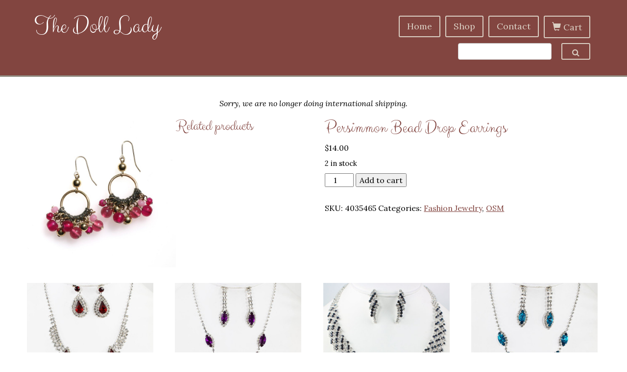

--- FILE ---
content_type: text/html; charset=UTF-8
request_url: https://thedolllady.com/product/persimmon-bead-drop-earrings/
body_size: 11100
content:
<!DOCTYPE html>
<!--[if lt IE 7]>      <html class="no-js lt-ie9 lt-ie8 lt-ie7"> <![endif]-->
<!--[if IE 7]>         <html class="no-js lt-ie9 lt-ie8"> <![endif]-->
<!--[if IE 8]>         <html class="no-js lt-ie9"> <![endif]-->
<!--[if gt IE 8]><!-->
<html class="no-js"> 
<!--<![endif]-->
<head>
<meta charset="utf-8" />
<meta http-equiv="X-UA-Compatible" content="IE=edge,chrome=1">
<title>Persimmon Bead Drop Earrings - The Doll Lady</title>
<meta http-equiv="Content-Type" content="text/html; charset=UTF-8" />	
<meta name="generator" content="WordPress 6.9" /> <!-- leave this for stats please -->
<link rel="alternate" type="application/rss+xml" title="RSS 2.0" href="https://thedolllady.com/feed/" />
<link rel="alternate" type="text/xml" title="RSS .92" href="https://thedolllady.com/feed/rss/" />
<link rel="alternate" type="application/atom+xml" title="Atom 0.3" href="https://thedolllady.com/feed/atom/" />
<link rel="pingback" href="https://thedolllady.com/xmlrpc.php" />
<meta name="viewport" content="width=device-width,initial-scale=1.0" />
<!-- add in your own icons (start) -->
<link rel="shortcut icon" sizes="196x196" href="https://thedolllady.com/wp-content/themes/pwm-woo-theme/img/webicon.png">
<link rel="shortcut icon" sizes="128x128" href="https://thedolllady.com/wp-content/themes/pwm-woo-theme/img/webicon.png">
<link rel="apple-touch-icon" sizes="128x128" href="https://thedolllady.com/wp-content/themes/pwm-woo-theme/img/webicon.png">
<link rel="apple-touch-icon-precomposed" sizes="128x128" href="https://thedolllady.com/wp-content/themes/pwm-woo-theme/img/webicon.png">
<link rel="shortcut icon" type="image/x-icon" href="https://thedolllady.com/wp-content/themes/pwm-woo-theme/img/favicon.ico" />
<!-- add in your own icons (end) -->
<!-- HTML5 Shim and Respond.js IE8 support of HTML5 elements and media queries -->
    <!-- WARNING: Respond.js doesn't work if you view the page via file:// -->
    <!--[if lt IE 9]>
      <script src="//cdn.jsdelivr.net/html5shiv/3.7.2/html5shiv-printshiv.min.js"></script>
      <script src="//cdn.jsdelivr.net/respond/1.4.2/respond.min.js"></script>
    <![endif]-->
<meta name='robots' content='index, follow, max-image-preview:large, max-snippet:-1, max-video-preview:-1' />

	<!-- This site is optimized with the Yoast SEO plugin v26.8 - https://yoast.com/product/yoast-seo-wordpress/ -->
	<link rel="canonical" href="https://thedolllady.com/product/persimmon-bead-drop-earrings/" />
	<meta property="og:locale" content="en_US" />
	<meta property="og:type" content="article" />
	<meta property="og:title" content="Persimmon Bead Drop Earrings - The Doll Lady" />
	<meta property="og:url" content="https://thedolllady.com/product/persimmon-bead-drop-earrings/" />
	<meta property="og:site_name" content="The Doll Lady" />
	<meta property="og:image" content="https://thedolllady.com/wp-content/uploads/4035465-high-res.jpg" />
	<meta property="og:image:width" content="1024" />
	<meta property="og:image:height" content="1024" />
	<meta property="og:image:type" content="image/jpeg" />
	<script type="application/ld+json" class="yoast-schema-graph">{"@context":"https://schema.org","@graph":[{"@type":"WebPage","@id":"https://thedolllady.com/product/persimmon-bead-drop-earrings/","url":"https://thedolllady.com/product/persimmon-bead-drop-earrings/","name":"Persimmon Bead Drop Earrings - The Doll Lady","isPartOf":{"@id":"https://thedolllady.com/#website"},"primaryImageOfPage":{"@id":"https://thedolllady.com/product/persimmon-bead-drop-earrings/#primaryimage"},"image":{"@id":"https://thedolllady.com/product/persimmon-bead-drop-earrings/#primaryimage"},"thumbnailUrl":"https://thedolllady.com/wp-content/uploads/4035465-high-res.jpg","datePublished":"2016-02-02T20:30:21+00:00","breadcrumb":{"@id":"https://thedolllady.com/product/persimmon-bead-drop-earrings/#breadcrumb"},"inLanguage":"en-US","potentialAction":[{"@type":"ReadAction","target":["https://thedolllady.com/product/persimmon-bead-drop-earrings/"]}]},{"@type":"ImageObject","inLanguage":"en-US","@id":"https://thedolllady.com/product/persimmon-bead-drop-earrings/#primaryimage","url":"https://thedolllady.com/wp-content/uploads/4035465-high-res.jpg","contentUrl":"https://thedolllady.com/wp-content/uploads/4035465-high-res.jpg","width":1024,"height":1024},{"@type":"BreadcrumbList","@id":"https://thedolllady.com/product/persimmon-bead-drop-earrings/#breadcrumb","itemListElement":[{"@type":"ListItem","position":1,"name":"Home","item":"https://thedolllady.com/"},{"@type":"ListItem","position":2,"name":"Catalog","item":"https://thedolllady.com/shop/"},{"@type":"ListItem","position":3,"name":"Persimmon Bead Drop Earrings"}]},{"@type":"WebSite","@id":"https://thedolllady.com/#website","url":"https://thedolllady.com/","name":"The Doll Lady","description":"","potentialAction":[{"@type":"SearchAction","target":{"@type":"EntryPoint","urlTemplate":"https://thedolllady.com/?s={search_term_string}"},"query-input":{"@type":"PropertyValueSpecification","valueRequired":true,"valueName":"search_term_string"}}],"inLanguage":"en-US"}]}</script>
	<!-- / Yoast SEO plugin. -->


<link rel='dns-prefetch' href='//cdn.jsdelivr.net' />
<link rel='dns-prefetch' href='//maxcdn.bootstrapcdn.com' />
<link rel='dns-prefetch' href='//fonts.googleapis.com' />
<link rel="alternate" title="oEmbed (JSON)" type="application/json+oembed" href="https://thedolllady.com/wp-json/oembed/1.0/embed?url=https%3A%2F%2Fthedolllady.com%2Fproduct%2Fpersimmon-bead-drop-earrings%2F" />
<link rel="alternate" title="oEmbed (XML)" type="text/xml+oembed" href="https://thedolllady.com/wp-json/oembed/1.0/embed?url=https%3A%2F%2Fthedolllady.com%2Fproduct%2Fpersimmon-bead-drop-earrings%2F&#038;format=xml" />
<style id='wp-img-auto-sizes-contain-inline-css' type='text/css'>
img:is([sizes=auto i],[sizes^="auto," i]){contain-intrinsic-size:3000px 1500px}
/*# sourceURL=wp-img-auto-sizes-contain-inline-css */
</style>
<style id='wp-emoji-styles-inline-css' type='text/css'>

	img.wp-smiley, img.emoji {
		display: inline !important;
		border: none !important;
		box-shadow: none !important;
		height: 1em !important;
		width: 1em !important;
		margin: 0 0.07em !important;
		vertical-align: -0.1em !important;
		background: none !important;
		padding: 0 !important;
	}
/*# sourceURL=wp-emoji-styles-inline-css */
</style>
<style id='wp-block-library-inline-css' type='text/css'>
:root{--wp-block-synced-color:#7a00df;--wp-block-synced-color--rgb:122,0,223;--wp-bound-block-color:var(--wp-block-synced-color);--wp-editor-canvas-background:#ddd;--wp-admin-theme-color:#007cba;--wp-admin-theme-color--rgb:0,124,186;--wp-admin-theme-color-darker-10:#006ba1;--wp-admin-theme-color-darker-10--rgb:0,107,160.5;--wp-admin-theme-color-darker-20:#005a87;--wp-admin-theme-color-darker-20--rgb:0,90,135;--wp-admin-border-width-focus:2px}@media (min-resolution:192dpi){:root{--wp-admin-border-width-focus:1.5px}}.wp-element-button{cursor:pointer}:root .has-very-light-gray-background-color{background-color:#eee}:root .has-very-dark-gray-background-color{background-color:#313131}:root .has-very-light-gray-color{color:#eee}:root .has-very-dark-gray-color{color:#313131}:root .has-vivid-green-cyan-to-vivid-cyan-blue-gradient-background{background:linear-gradient(135deg,#00d084,#0693e3)}:root .has-purple-crush-gradient-background{background:linear-gradient(135deg,#34e2e4,#4721fb 50%,#ab1dfe)}:root .has-hazy-dawn-gradient-background{background:linear-gradient(135deg,#faaca8,#dad0ec)}:root .has-subdued-olive-gradient-background{background:linear-gradient(135deg,#fafae1,#67a671)}:root .has-atomic-cream-gradient-background{background:linear-gradient(135deg,#fdd79a,#004a59)}:root .has-nightshade-gradient-background{background:linear-gradient(135deg,#330968,#31cdcf)}:root .has-midnight-gradient-background{background:linear-gradient(135deg,#020381,#2874fc)}:root{--wp--preset--font-size--normal:16px;--wp--preset--font-size--huge:42px}.has-regular-font-size{font-size:1em}.has-larger-font-size{font-size:2.625em}.has-normal-font-size{font-size:var(--wp--preset--font-size--normal)}.has-huge-font-size{font-size:var(--wp--preset--font-size--huge)}.has-text-align-center{text-align:center}.has-text-align-left{text-align:left}.has-text-align-right{text-align:right}.has-fit-text{white-space:nowrap!important}#end-resizable-editor-section{display:none}.aligncenter{clear:both}.items-justified-left{justify-content:flex-start}.items-justified-center{justify-content:center}.items-justified-right{justify-content:flex-end}.items-justified-space-between{justify-content:space-between}.screen-reader-text{border:0;clip-path:inset(50%);height:1px;margin:-1px;overflow:hidden;padding:0;position:absolute;width:1px;word-wrap:normal!important}.screen-reader-text:focus{background-color:#ddd;clip-path:none;color:#444;display:block;font-size:1em;height:auto;left:5px;line-height:normal;padding:15px 23px 14px;text-decoration:none;top:5px;width:auto;z-index:100000}html :where(.has-border-color){border-style:solid}html :where([style*=border-top-color]){border-top-style:solid}html :where([style*=border-right-color]){border-right-style:solid}html :where([style*=border-bottom-color]){border-bottom-style:solid}html :where([style*=border-left-color]){border-left-style:solid}html :where([style*=border-width]){border-style:solid}html :where([style*=border-top-width]){border-top-style:solid}html :where([style*=border-right-width]){border-right-style:solid}html :where([style*=border-bottom-width]){border-bottom-style:solid}html :where([style*=border-left-width]){border-left-style:solid}html :where(img[class*=wp-image-]){height:auto;max-width:100%}:where(figure){margin:0 0 1em}html :where(.is-position-sticky){--wp-admin--admin-bar--position-offset:var(--wp-admin--admin-bar--height,0px)}@media screen and (max-width:600px){html :where(.is-position-sticky){--wp-admin--admin-bar--position-offset:0px}}

/*# sourceURL=wp-block-library-inline-css */
</style><link rel='stylesheet' id='wc-blocks-style-css' href='https://thedolllady.com/wp-content/plugins/woocommerce/assets/client/blocks/wc-blocks.css?ver=wc-10.4.3' type='text/css' media='all' />
<style id='global-styles-inline-css' type='text/css'>
:root{--wp--preset--aspect-ratio--square: 1;--wp--preset--aspect-ratio--4-3: 4/3;--wp--preset--aspect-ratio--3-4: 3/4;--wp--preset--aspect-ratio--3-2: 3/2;--wp--preset--aspect-ratio--2-3: 2/3;--wp--preset--aspect-ratio--16-9: 16/9;--wp--preset--aspect-ratio--9-16: 9/16;--wp--preset--color--black: #000000;--wp--preset--color--cyan-bluish-gray: #abb8c3;--wp--preset--color--white: #ffffff;--wp--preset--color--pale-pink: #f78da7;--wp--preset--color--vivid-red: #cf2e2e;--wp--preset--color--luminous-vivid-orange: #ff6900;--wp--preset--color--luminous-vivid-amber: #fcb900;--wp--preset--color--light-green-cyan: #7bdcb5;--wp--preset--color--vivid-green-cyan: #00d084;--wp--preset--color--pale-cyan-blue: #8ed1fc;--wp--preset--color--vivid-cyan-blue: #0693e3;--wp--preset--color--vivid-purple: #9b51e0;--wp--preset--gradient--vivid-cyan-blue-to-vivid-purple: linear-gradient(135deg,rgb(6,147,227) 0%,rgb(155,81,224) 100%);--wp--preset--gradient--light-green-cyan-to-vivid-green-cyan: linear-gradient(135deg,rgb(122,220,180) 0%,rgb(0,208,130) 100%);--wp--preset--gradient--luminous-vivid-amber-to-luminous-vivid-orange: linear-gradient(135deg,rgb(252,185,0) 0%,rgb(255,105,0) 100%);--wp--preset--gradient--luminous-vivid-orange-to-vivid-red: linear-gradient(135deg,rgb(255,105,0) 0%,rgb(207,46,46) 100%);--wp--preset--gradient--very-light-gray-to-cyan-bluish-gray: linear-gradient(135deg,rgb(238,238,238) 0%,rgb(169,184,195) 100%);--wp--preset--gradient--cool-to-warm-spectrum: linear-gradient(135deg,rgb(74,234,220) 0%,rgb(151,120,209) 20%,rgb(207,42,186) 40%,rgb(238,44,130) 60%,rgb(251,105,98) 80%,rgb(254,248,76) 100%);--wp--preset--gradient--blush-light-purple: linear-gradient(135deg,rgb(255,206,236) 0%,rgb(152,150,240) 100%);--wp--preset--gradient--blush-bordeaux: linear-gradient(135deg,rgb(254,205,165) 0%,rgb(254,45,45) 50%,rgb(107,0,62) 100%);--wp--preset--gradient--luminous-dusk: linear-gradient(135deg,rgb(255,203,112) 0%,rgb(199,81,192) 50%,rgb(65,88,208) 100%);--wp--preset--gradient--pale-ocean: linear-gradient(135deg,rgb(255,245,203) 0%,rgb(182,227,212) 50%,rgb(51,167,181) 100%);--wp--preset--gradient--electric-grass: linear-gradient(135deg,rgb(202,248,128) 0%,rgb(113,206,126) 100%);--wp--preset--gradient--midnight: linear-gradient(135deg,rgb(2,3,129) 0%,rgb(40,116,252) 100%);--wp--preset--font-size--small: 13px;--wp--preset--font-size--medium: 20px;--wp--preset--font-size--large: 36px;--wp--preset--font-size--x-large: 42px;--wp--preset--spacing--20: 0.44rem;--wp--preset--spacing--30: 0.67rem;--wp--preset--spacing--40: 1rem;--wp--preset--spacing--50: 1.5rem;--wp--preset--spacing--60: 2.25rem;--wp--preset--spacing--70: 3.38rem;--wp--preset--spacing--80: 5.06rem;--wp--preset--shadow--natural: 6px 6px 9px rgba(0, 0, 0, 0.2);--wp--preset--shadow--deep: 12px 12px 50px rgba(0, 0, 0, 0.4);--wp--preset--shadow--sharp: 6px 6px 0px rgba(0, 0, 0, 0.2);--wp--preset--shadow--outlined: 6px 6px 0px -3px rgb(255, 255, 255), 6px 6px rgb(0, 0, 0);--wp--preset--shadow--crisp: 6px 6px 0px rgb(0, 0, 0);}:where(.is-layout-flex){gap: 0.5em;}:where(.is-layout-grid){gap: 0.5em;}body .is-layout-flex{display: flex;}.is-layout-flex{flex-wrap: wrap;align-items: center;}.is-layout-flex > :is(*, div){margin: 0;}body .is-layout-grid{display: grid;}.is-layout-grid > :is(*, div){margin: 0;}:where(.wp-block-columns.is-layout-flex){gap: 2em;}:where(.wp-block-columns.is-layout-grid){gap: 2em;}:where(.wp-block-post-template.is-layout-flex){gap: 1.25em;}:where(.wp-block-post-template.is-layout-grid){gap: 1.25em;}.has-black-color{color: var(--wp--preset--color--black) !important;}.has-cyan-bluish-gray-color{color: var(--wp--preset--color--cyan-bluish-gray) !important;}.has-white-color{color: var(--wp--preset--color--white) !important;}.has-pale-pink-color{color: var(--wp--preset--color--pale-pink) !important;}.has-vivid-red-color{color: var(--wp--preset--color--vivid-red) !important;}.has-luminous-vivid-orange-color{color: var(--wp--preset--color--luminous-vivid-orange) !important;}.has-luminous-vivid-amber-color{color: var(--wp--preset--color--luminous-vivid-amber) !important;}.has-light-green-cyan-color{color: var(--wp--preset--color--light-green-cyan) !important;}.has-vivid-green-cyan-color{color: var(--wp--preset--color--vivid-green-cyan) !important;}.has-pale-cyan-blue-color{color: var(--wp--preset--color--pale-cyan-blue) !important;}.has-vivid-cyan-blue-color{color: var(--wp--preset--color--vivid-cyan-blue) !important;}.has-vivid-purple-color{color: var(--wp--preset--color--vivid-purple) !important;}.has-black-background-color{background-color: var(--wp--preset--color--black) !important;}.has-cyan-bluish-gray-background-color{background-color: var(--wp--preset--color--cyan-bluish-gray) !important;}.has-white-background-color{background-color: var(--wp--preset--color--white) !important;}.has-pale-pink-background-color{background-color: var(--wp--preset--color--pale-pink) !important;}.has-vivid-red-background-color{background-color: var(--wp--preset--color--vivid-red) !important;}.has-luminous-vivid-orange-background-color{background-color: var(--wp--preset--color--luminous-vivid-orange) !important;}.has-luminous-vivid-amber-background-color{background-color: var(--wp--preset--color--luminous-vivid-amber) !important;}.has-light-green-cyan-background-color{background-color: var(--wp--preset--color--light-green-cyan) !important;}.has-vivid-green-cyan-background-color{background-color: var(--wp--preset--color--vivid-green-cyan) !important;}.has-pale-cyan-blue-background-color{background-color: var(--wp--preset--color--pale-cyan-blue) !important;}.has-vivid-cyan-blue-background-color{background-color: var(--wp--preset--color--vivid-cyan-blue) !important;}.has-vivid-purple-background-color{background-color: var(--wp--preset--color--vivid-purple) !important;}.has-black-border-color{border-color: var(--wp--preset--color--black) !important;}.has-cyan-bluish-gray-border-color{border-color: var(--wp--preset--color--cyan-bluish-gray) !important;}.has-white-border-color{border-color: var(--wp--preset--color--white) !important;}.has-pale-pink-border-color{border-color: var(--wp--preset--color--pale-pink) !important;}.has-vivid-red-border-color{border-color: var(--wp--preset--color--vivid-red) !important;}.has-luminous-vivid-orange-border-color{border-color: var(--wp--preset--color--luminous-vivid-orange) !important;}.has-luminous-vivid-amber-border-color{border-color: var(--wp--preset--color--luminous-vivid-amber) !important;}.has-light-green-cyan-border-color{border-color: var(--wp--preset--color--light-green-cyan) !important;}.has-vivid-green-cyan-border-color{border-color: var(--wp--preset--color--vivid-green-cyan) !important;}.has-pale-cyan-blue-border-color{border-color: var(--wp--preset--color--pale-cyan-blue) !important;}.has-vivid-cyan-blue-border-color{border-color: var(--wp--preset--color--vivid-cyan-blue) !important;}.has-vivid-purple-border-color{border-color: var(--wp--preset--color--vivid-purple) !important;}.has-vivid-cyan-blue-to-vivid-purple-gradient-background{background: var(--wp--preset--gradient--vivid-cyan-blue-to-vivid-purple) !important;}.has-light-green-cyan-to-vivid-green-cyan-gradient-background{background: var(--wp--preset--gradient--light-green-cyan-to-vivid-green-cyan) !important;}.has-luminous-vivid-amber-to-luminous-vivid-orange-gradient-background{background: var(--wp--preset--gradient--luminous-vivid-amber-to-luminous-vivid-orange) !important;}.has-luminous-vivid-orange-to-vivid-red-gradient-background{background: var(--wp--preset--gradient--luminous-vivid-orange-to-vivid-red) !important;}.has-very-light-gray-to-cyan-bluish-gray-gradient-background{background: var(--wp--preset--gradient--very-light-gray-to-cyan-bluish-gray) !important;}.has-cool-to-warm-spectrum-gradient-background{background: var(--wp--preset--gradient--cool-to-warm-spectrum) !important;}.has-blush-light-purple-gradient-background{background: var(--wp--preset--gradient--blush-light-purple) !important;}.has-blush-bordeaux-gradient-background{background: var(--wp--preset--gradient--blush-bordeaux) !important;}.has-luminous-dusk-gradient-background{background: var(--wp--preset--gradient--luminous-dusk) !important;}.has-pale-ocean-gradient-background{background: var(--wp--preset--gradient--pale-ocean) !important;}.has-electric-grass-gradient-background{background: var(--wp--preset--gradient--electric-grass) !important;}.has-midnight-gradient-background{background: var(--wp--preset--gradient--midnight) !important;}.has-small-font-size{font-size: var(--wp--preset--font-size--small) !important;}.has-medium-font-size{font-size: var(--wp--preset--font-size--medium) !important;}.has-large-font-size{font-size: var(--wp--preset--font-size--large) !important;}.has-x-large-font-size{font-size: var(--wp--preset--font-size--x-large) !important;}
/*# sourceURL=global-styles-inline-css */
</style>

<style id='classic-theme-styles-inline-css' type='text/css'>
/*! This file is auto-generated */
.wp-block-button__link{color:#fff;background-color:#32373c;border-radius:9999px;box-shadow:none;text-decoration:none;padding:calc(.667em + 2px) calc(1.333em + 2px);font-size:1.125em}.wp-block-file__button{background:#32373c;color:#fff;text-decoration:none}
/*# sourceURL=/wp-includes/css/classic-themes.min.css */
</style>
<link rel='stylesheet' id='woocommerce-layout-css' href='https://thedolllady.com/wp-content/plugins/woocommerce/assets/css/woocommerce-layout.css?ver=10.4.3' type='text/css' media='all' />
<link rel='stylesheet' id='woocommerce-smallscreen-css' href='https://thedolllady.com/wp-content/plugins/woocommerce/assets/css/woocommerce-smallscreen.css?ver=10.4.3' type='text/css' media='only screen and (max-width: 768px)' />
<link rel='stylesheet' id='woocommerce-general-css' href='https://thedolllady.com/wp-content/plugins/woocommerce/assets/css/woocommerce.css?ver=10.4.3' type='text/css' media='all' />
<style id='woocommerce-inline-inline-css' type='text/css'>
.woocommerce form .form-row .required { visibility: visible; }
/*# sourceURL=woocommerce-inline-inline-css */
</style>
<link rel='stylesheet' id='font-awesome-css' href='https://maxcdn.bootstrapcdn.com/font-awesome/4.7.0/css/font-awesome.min.css?ver=4.7.0' type='text/css' media='all' />
<link rel='stylesheet' id='bootstrap_css-css' href='//maxcdn.bootstrapcdn.com/bootstrap/3.3.5/css/bootstrap.min.css?ver=6.9' type='text/css' media='all' />
<link rel='stylesheet' id='fontawesome-css' href='//maxcdn.bootstrapcdn.com/font-awesome/4.3.0/css/font-awesome.min.css?ver=6.9' type='text/css' media='all' />
<link rel='stylesheet' id='googlefonts-css' href='//fonts.googleapis.com/css?family=Lora%3A400%2C700%2C400italic%2C700italic%7CClicker+Script&#038;ver=6.9' type='text/css' media='all' />
<link rel='stylesheet' id='my-style-css' href='https://thedolllady.com/wp-content/themes/pwm-woo-theme/style.css?ver=6.9' type='text/css' media='all' />
<link rel='stylesheet' id='woostyle-css' href='https://thedolllady.com/wp-content/themes/pwm-woo-theme/woocommerce.css?ver=6.9' type='text/css' media='all' />
<script type="text/javascript" src="https://thedolllady.com/wp-includes/js/jquery/jquery.min.js?ver=3.7.1" id="jquery-core-js"></script>
<script type="text/javascript" src="https://thedolllady.com/wp-includes/js/jquery/jquery-migrate.min.js?ver=3.4.1" id="jquery-migrate-js"></script>
<script type="text/javascript" src="https://thedolllady.com/wp-content/plugins/woocommerce/assets/js/jquery-blockui/jquery.blockUI.min.js?ver=2.7.0-wc.10.4.3" id="wc-jquery-blockui-js" defer="defer" data-wp-strategy="defer"></script>
<script type="text/javascript" id="wc-add-to-cart-js-extra">
/* <![CDATA[ */
var wc_add_to_cart_params = {"ajax_url":"/wp-admin/admin-ajax.php","wc_ajax_url":"/?wc-ajax=%%endpoint%%","i18n_view_cart":"View cart","cart_url":"https://thedolllady.com/cart/","is_cart":"","cart_redirect_after_add":"no"};
//# sourceURL=wc-add-to-cart-js-extra
/* ]]> */
</script>
<script type="text/javascript" src="https://thedolllady.com/wp-content/plugins/woocommerce/assets/js/frontend/add-to-cart.min.js?ver=10.4.3" id="wc-add-to-cart-js" defer="defer" data-wp-strategy="defer"></script>
<script type="text/javascript" id="wc-single-product-js-extra">
/* <![CDATA[ */
var wc_single_product_params = {"i18n_required_rating_text":"Please select a rating","i18n_rating_options":["1 of 5 stars","2 of 5 stars","3 of 5 stars","4 of 5 stars","5 of 5 stars"],"i18n_product_gallery_trigger_text":"View full-screen image gallery","review_rating_required":"yes","flexslider":{"rtl":false,"animation":"slide","smoothHeight":true,"directionNav":false,"controlNav":"thumbnails","slideshow":false,"animationSpeed":500,"animationLoop":false,"allowOneSlide":false},"zoom_enabled":"","zoom_options":[],"photoswipe_enabled":"","photoswipe_options":{"shareEl":false,"closeOnScroll":false,"history":false,"hideAnimationDuration":0,"showAnimationDuration":0},"flexslider_enabled":""};
//# sourceURL=wc-single-product-js-extra
/* ]]> */
</script>
<script type="text/javascript" src="https://thedolllady.com/wp-content/plugins/woocommerce/assets/js/frontend/single-product.min.js?ver=10.4.3" id="wc-single-product-js" defer="defer" data-wp-strategy="defer"></script>
<script type="text/javascript" src="https://thedolllady.com/wp-content/plugins/woocommerce/assets/js/js-cookie/js.cookie.min.js?ver=2.1.4-wc.10.4.3" id="wc-js-cookie-js" defer="defer" data-wp-strategy="defer"></script>
<script type="text/javascript" id="woocommerce-js-extra">
/* <![CDATA[ */
var woocommerce_params = {"ajax_url":"/wp-admin/admin-ajax.php","wc_ajax_url":"/?wc-ajax=%%endpoint%%","i18n_password_show":"Show password","i18n_password_hide":"Hide password"};
//# sourceURL=woocommerce-js-extra
/* ]]> */
</script>
<script type="text/javascript" src="https://thedolllady.com/wp-content/plugins/woocommerce/assets/js/frontend/woocommerce.min.js?ver=10.4.3" id="woocommerce-js" defer="defer" data-wp-strategy="defer"></script>
<script type="text/javascript" src="//cdn.jsdelivr.net/modernizr/2.8.3/modernizr.min.js?ver=6.9" id="modernizr-js"></script>
<link rel="https://api.w.org/" href="https://thedolllady.com/wp-json/" /><link rel="alternate" title="JSON" type="application/json" href="https://thedolllady.com/wp-json/wp/v2/product/4729" /><link rel="EditURI" type="application/rsd+xml" title="RSD" href="https://thedolllady.com/xmlrpc.php?rsd" />
<meta name="generator" content="WordPress 6.9" />
<meta name="generator" content="WooCommerce 10.4.3" />
<link rel='shortlink' href='https://thedolllady.com/?p=4729' />
	<noscript><style>.woocommerce-product-gallery{ opacity: 1 !important; }</style></noscript>
		
<!-- Google tag (gtag.js) -->
<script async src="https://www.googletagmanager.com/gtag/js?id=G-3XMQW55W5K"></script>
<script>
  window.dataLayer = window.dataLayer || [];
  function gtag(){dataLayer.push(arguments);}
  gtag('js', new Date());

  gtag('config', 'G-3XMQW55W5K');
</script>
	
</head>
<body class="wp-singular product-template-default single single-product postid-4729 wp-theme-pwm-woo-theme theme-pwm-woo-theme woocommerce woocommerce-page woocommerce-no-js">

<!--[if lte IE 9]>
<p align="center">You are using an <strong>outdated</strong> browser. Please <a href="http://browsehappy.com/">upgrade your browser</a> to use our website.</p>
<![endif]-->


    
    <div id="topnav" class="navbar-fixed-top">
    <div class="container">
<div class="col-xs-12 col-md-5 col-lg-6 nopadding logo">
 <a href="/"><h1>The Doll Lady</h1></a>
</div>
<div class="col-xs-12 col-md-7 col-lg-6 nopadding mainnav">
<div class="navbar navbar-default" role="navigation">
        <div class="navbar-header">
          <button type="button" class="navbar-toggle" data-toggle="collapse" data-target=".navbar-collapse">
<i class="fa fa-bars"></i> Menu
          </button>
        </div>
        <div class="collapse navbar-collapse">
<ul id="menu-main-menu" class="nav navbar-nav"><li id="menu-item-167" class="menu-item menu-item-type-post_type menu-item-object-page menu-item-home menu-item-167"><a title="Home" href="https://thedolllady.com/">Home</a></li>
<li id="menu-item-169" class="menu-item menu-item-type-post_type menu-item-object-page current_page_parent menu-item-169"><a title="Shop" href="https://thedolllady.com/shop/">Shop</a></li>
<li id="menu-item-171" class="menu-item menu-item-type-post_type menu-item-object-page menu-item-171"><a title="Contact" href="https://thedolllady.com/contact/">Contact</a></li>
<li id="menu-item-172" class="menu-item menu-item-type-post_type menu-item-object-page menu-item-172"><a title="Cart" href="https://thedolllady.com/cart/"><span class="glyphicon glyphicon glyphicon-shopping-cart"></span>&nbsp;Cart</a></li>
</ul>    <form role="search" method="get" id="searchform" action="https://thedolllady.com/" onSubmit="return validate(this);">
    <div class="searcharea">
    <div class="col-xs-3 hidden-md hidden-lg">&nbsp;</div>
    <div class="col-xs-4 col-md-9" style="padding-left:0; margin-top:5px;"><label for="s" style="display:none;"></label><input class="form-control" name="s" type="text" id="s" value=""></div>
    <div class="col-xs-2 col-md-3 nopadding"><div class="search-margin"><button class="form-control btn btn-default" type="submit"><i class="fa fa-search"></i></button></div></div>
    <div class="col-xs-3 hidden-md hidden-lg">&nbsp;</div>
    </div>
    <input type="hidden" name="post_type" value="product" />
    </form>
        </div><!--/.nav-collapse -->
      </div>
    </div>
  </div>
</div>

    
<div class="container nopadding">
    <div id="content">
    <p style="text-align: center;"><em>Sorry, we are no longer doing international shipping.</em></p>
<div class="woocommerce">
<div class="woocommerce-notices-wrapper"></div><div id="product-4729" class="product type-product post-4729 status-publish first instock product_cat-fashion-jewelry product_cat-osm has-post-thumbnail taxable shipping-taxable purchasable product-type-simple">

	<div class="woocommerce-product-gallery woocommerce-product-gallery--with-images woocommerce-product-gallery--columns-4 images" data-columns="4" style="opacity: 0; transition: opacity .25s ease-in-out;">
	<div class="woocommerce-product-gallery__wrapper">
		<div data-thumb="https://thedolllady.com/wp-content/uploads/4035465-high-res-150x150.jpg" data-thumb-alt="Persimmon Bead Drop Earrings" data-thumb-srcset="https://thedolllady.com/wp-content/uploads/4035465-high-res-150x150.jpg 150w, https://thedolllady.com/wp-content/uploads/4035465-high-res-300x300.jpg 300w, https://thedolllady.com/wp-content/uploads/4035465-high-res-180x180.jpg 180w, https://thedolllady.com/wp-content/uploads/4035465-high-res-720x720.jpg 720w, https://thedolllady.com/wp-content/uploads/4035465-high-res.jpg 1024w"  data-thumb-sizes="(max-width: 100px) 100vw, 100px" class="woocommerce-product-gallery__image"><a href="https://thedolllady.com/wp-content/uploads/4035465-high-res.jpg"><img width="720" height="720" src="https://thedolllady.com/wp-content/uploads/4035465-high-res.jpg" class="wp-post-image" alt="Persimmon Bead Drop Earrings" data-caption="" data-src="https://thedolllady.com/wp-content/uploads/4035465-high-res.jpg" data-large_image="https://thedolllady.com/wp-content/uploads/4035465-high-res.jpg" data-large_image_width="1024" data-large_image_height="1024" decoding="async" fetchpriority="high" srcset="https://thedolllady.com/wp-content/uploads/4035465-high-res.jpg 1024w, https://thedolllady.com/wp-content/uploads/4035465-high-res-150x150.jpg 150w, https://thedolllady.com/wp-content/uploads/4035465-high-res-300x300.jpg 300w, https://thedolllady.com/wp-content/uploads/4035465-high-res-180x180.jpg 180w, https://thedolllady.com/wp-content/uploads/4035465-high-res-720x720.jpg 720w" sizes="(max-width: 720px) 100vw, 720px" /></a></div>	</div>
</div>

	<div class="summary entry-summary">
		<h1 class="product_title entry-title">Persimmon Bead Drop Earrings</h1><p class="price"><span class="woocommerce-Price-amount amount"><bdi><span class="woocommerce-Price-currencySymbol">&#36;</span>14.00</bdi></span></p>
<p class="stock in-stock">2 in stock</p>

	
	<form class="cart" action="https://thedolllady.com/product/persimmon-bead-drop-earrings/" method="post" enctype='multipart/form-data'>
		
		<div class="quantity">
		<label class="screen-reader-text" for="quantity_696ff6bb8a1c8">Persimmon Bead Drop Earrings quantity</label>
	<input
		type="number"
				id="quantity_696ff6bb8a1c8"
		class="input-text qty text"
		name="quantity"
		value="1"
		aria-label="Product quantity"
				min="1"
					max="2"
							step="1"
			placeholder=""
			inputmode="numeric"
			autocomplete="off"
			/>
	</div>

		<button type="submit" name="add-to-cart" value="4729" class="single_add_to_cart_button button alt">Add to cart</button>

			</form>

	
<div class="product_meta">

	
	
		<span class="sku_wrapper">SKU: <span class="sku">4035465</span></span>

	
	<span class="posted_in">Categories: <a href="https://thedolllady.com/product-category/fashion-jewelry/" rel="tag">Fashion Jewelry</a>, <a href="https://thedolllady.com/product-category/fashion-jewelry/osm/" rel="tag">OSM</a></span>
	
	
</div>
	</div>

	
	<section class="related products">

					<h2>Related products</h2>
				<ul class="products columns-4">

			
					<li class="product type-product post-778 status-publish first instock product_cat-fashion-jewelry product_cat-necklace-sets has-post-thumbnail taxable shipping-taxable purchasable product-type-simple">
	<a href="https://thedolllady.com/product/rhinestone-necklace-set-red/" class="woocommerce-LoopProduct-link woocommerce-loop-product__link"><img width="300" height="300" src="https://thedolllady.com/wp-content/uploads/131303RD.jpg" class="attachment-woocommerce_thumbnail size-woocommerce_thumbnail" alt="Rhinestone Necklace Set - red" decoding="async" loading="lazy" srcset="https://thedolllady.com/wp-content/uploads/131303RD.jpg 700w, https://thedolllady.com/wp-content/uploads/131303RD-150x150.jpg 150w, https://thedolllady.com/wp-content/uploads/131303RD-300x300.jpg 300w, https://thedolllady.com/wp-content/uploads/131303RD-180x180.jpg 180w" sizes="auto, (max-width: 300px) 100vw, 300px" /><h2 class="woocommerce-loop-product__title">Rhinestone Necklace Set &#8211; red</h2>
	<span class="price"><span class="woocommerce-Price-amount amount"><bdi><span class="woocommerce-Price-currencySymbol">&#36;</span>19.99</bdi></span></span>
</a><a href="/product/persimmon-bead-drop-earrings/?add-to-cart=778" aria-describedby="woocommerce_loop_add_to_cart_link_describedby_778" data-quantity="1" class="button product_type_simple add_to_cart_button ajax_add_to_cart" data-product_id="778" data-product_sku="131303RD" aria-label="Add to cart: &ldquo;Rhinestone Necklace Set - red&rdquo;" rel="nofollow" data-success_message="&ldquo;Rhinestone Necklace Set - red&rdquo; has been added to your cart" role="button">Add to cart</a>	<span id="woocommerce_loop_add_to_cart_link_describedby_778" class="screen-reader-text">
			</span>
</li>

			
					<li class="product type-product post-782 status-publish instock product_cat-fashion-jewelry product_cat-necklace-sets has-post-thumbnail taxable shipping-taxable purchasable product-type-simple">
	<a href="https://thedolllady.com/product/rhinestone-necklace-set-purple/" class="woocommerce-LoopProduct-link woocommerce-loop-product__link"><img width="300" height="300" src="https://thedolllady.com/wp-content/uploads/131309PU.jpg" class="attachment-woocommerce_thumbnail size-woocommerce_thumbnail" alt="Rhinestone Necklace Set - purple" decoding="async" loading="lazy" srcset="https://thedolllady.com/wp-content/uploads/131309PU.jpg 700w, https://thedolllady.com/wp-content/uploads/131309PU-150x150.jpg 150w, https://thedolllady.com/wp-content/uploads/131309PU-300x300.jpg 300w, https://thedolllady.com/wp-content/uploads/131309PU-180x180.jpg 180w" sizes="auto, (max-width: 300px) 100vw, 300px" /><h2 class="woocommerce-loop-product__title">Rhinestone Necklace Set &#8211; purple</h2>
	<span class="price"><span class="woocommerce-Price-amount amount"><bdi><span class="woocommerce-Price-currencySymbol">&#36;</span>19.99</bdi></span></span>
</a><a href="/product/persimmon-bead-drop-earrings/?add-to-cart=782" aria-describedby="woocommerce_loop_add_to_cart_link_describedby_782" data-quantity="1" class="button product_type_simple add_to_cart_button ajax_add_to_cart" data-product_id="782" data-product_sku="131309PU" aria-label="Add to cart: &ldquo;Rhinestone Necklace Set - purple&rdquo;" rel="nofollow" data-success_message="&ldquo;Rhinestone Necklace Set - purple&rdquo; has been added to your cart" role="button">Add to cart</a>	<span id="woocommerce_loop_add_to_cart_link_describedby_782" class="screen-reader-text">
			</span>
</li>

			
					<li class="product type-product post-832 status-publish instock product_cat-fashion-jewelry product_cat-necklace-sets has-post-thumbnail taxable shipping-taxable purchasable product-type-simple">
	<a href="https://thedolllady.com/product/rhinestone-necklace-set-navy/" class="woocommerce-LoopProduct-link woocommerce-loop-product__link"><img width="300" height="300" src="https://thedolllady.com/wp-content/uploads/106334NV.jpg" class="attachment-woocommerce_thumbnail size-woocommerce_thumbnail" alt="Rhinestone Necklace Set - navy" decoding="async" loading="lazy" srcset="https://thedolllady.com/wp-content/uploads/106334NV.jpg 700w, https://thedolllady.com/wp-content/uploads/106334NV-150x150.jpg 150w, https://thedolllady.com/wp-content/uploads/106334NV-300x300.jpg 300w, https://thedolllady.com/wp-content/uploads/106334NV-180x180.jpg 180w" sizes="auto, (max-width: 300px) 100vw, 300px" /><h2 class="woocommerce-loop-product__title">Rhinestone Necklace Set &#8211; navy</h2>
	<span class="price"><span class="woocommerce-Price-amount amount"><bdi><span class="woocommerce-Price-currencySymbol">&#36;</span>24.99</bdi></span></span>
</a><a href="/product/persimmon-bead-drop-earrings/?add-to-cart=832" aria-describedby="woocommerce_loop_add_to_cart_link_describedby_832" data-quantity="1" class="button product_type_simple add_to_cart_button ajax_add_to_cart" data-product_id="832" data-product_sku="106334NV" aria-label="Add to cart: &ldquo;Rhinestone Necklace Set - navy&rdquo;" rel="nofollow" data-success_message="&ldquo;Rhinestone Necklace Set - navy&rdquo; has been added to your cart" role="button">Add to cart</a>	<span id="woocommerce_loop_add_to_cart_link_describedby_832" class="screen-reader-text">
			</span>
</li>

			
					<li class="product type-product post-784 status-publish last instock product_cat-fashion-jewelry product_cat-necklace-sets has-post-thumbnail taxable shipping-taxable purchasable product-type-simple">
	<a href="https://thedolllady.com/product/rhinestone-necklace-set-turquoise/" class="woocommerce-LoopProduct-link woocommerce-loop-product__link"><img width="300" height="300" src="https://thedolllady.com/wp-content/uploads/131309TB.jpg" class="attachment-woocommerce_thumbnail size-woocommerce_thumbnail" alt="Rhinestone Necklace Set - turquoise" decoding="async" loading="lazy" srcset="https://thedolllady.com/wp-content/uploads/131309TB.jpg 700w, https://thedolllady.com/wp-content/uploads/131309TB-150x150.jpg 150w, https://thedolllady.com/wp-content/uploads/131309TB-300x300.jpg 300w, https://thedolllady.com/wp-content/uploads/131309TB-180x180.jpg 180w" sizes="auto, (max-width: 300px) 100vw, 300px" /><h2 class="woocommerce-loop-product__title">Rhinestone Necklace Set &#8211; turquoise</h2>
	<span class="price"><span class="woocommerce-Price-amount amount"><bdi><span class="woocommerce-Price-currencySymbol">&#36;</span>19.99</bdi></span></span>
</a><a href="/product/persimmon-bead-drop-earrings/?add-to-cart=784" aria-describedby="woocommerce_loop_add_to_cart_link_describedby_784" data-quantity="1" class="button product_type_simple add_to_cart_button ajax_add_to_cart" data-product_id="784" data-product_sku="131309TB" aria-label="Add to cart: &ldquo;Rhinestone Necklace Set - turquoise&rdquo;" rel="nofollow" data-success_message="&ldquo;Rhinestone Necklace Set - turquoise&rdquo; has been added to your cart" role="button">Add to cart</a>	<span id="woocommerce_loop_add_to_cart_link_describedby_784" class="screen-reader-text">
			</span>
</li>

			
		</ul>

	</section>
	</div>

</div>

    </div>
</div>

<footer>
<div id="footer">
    <div class="container">
            <p>&copy; 2026 The Doll Lady - All Rights Reserved<br />
    <a href="/site-map/" title="Site Map">Site Map</a> | <a href="http://host.prowebsecure.net/webmail" title="Secure WebMail Login" rel="nofollow" target="_blank">WebMail Login</a> | <a href="/" title="Home">Home</a></p>
    </div>
</div>
    <div class="bywho">
        <div class="container">
    <p><a href="http://www.traverseweb.com/" title="Website Designed by Traverse Web" rel="nofollow" target="_blank">Website Design and Development by: Traverse Web</a></p>
    </div>
  </div>
</footer>

<script type="speculationrules">
{"prefetch":[{"source":"document","where":{"and":[{"href_matches":"/*"},{"not":{"href_matches":["/wp-*.php","/wp-admin/*","/wp-content/uploads/*","/wp-content/*","/wp-content/plugins/*","/wp-content/themes/pwm-woo-theme/*","/*\\?(.+)"]}},{"not":{"selector_matches":"a[rel~=\"nofollow\"]"}},{"not":{"selector_matches":".no-prefetch, .no-prefetch a"}}]},"eagerness":"conservative"}]}
</script>
<script type="application/ld+json">{"@context":"https://schema.org/","@type":"Product","@id":"https://thedolllady.com/product/persimmon-bead-drop-earrings/#product","name":"Persimmon Bead Drop Earrings","url":"https://thedolllady.com/product/persimmon-bead-drop-earrings/","description":"","image":"https://thedolllady.com/wp-content/uploads/4035465-high-res.jpg","sku":"4035465","offers":[{"@type":"Offer","priceSpecification":[{"@type":"UnitPriceSpecification","price":"14.00","priceCurrency":"USD","valueAddedTaxIncluded":false,"validThrough":"2027-12-31"}],"priceValidUntil":"2027-12-31","availability":"https://schema.org/InStock","url":"https://thedolllady.com/product/persimmon-bead-drop-earrings/","seller":{"@type":"Organization","name":"The Doll Lady","url":"https://thedolllady.com"}}]}</script>	<script type='text/javascript'>
		(function () {
			var c = document.body.className;
			c = c.replace(/woocommerce-no-js/, 'woocommerce-js');
			document.body.className = c;
		})();
	</script>
	<script type="text/javascript" id="wpfront-scroll-top-js-extra">
/* <![CDATA[ */
var wpfront_scroll_top_data = {"data":{"css":"#wpfront-scroll-top-container{position:fixed;cursor:pointer;z-index:9999;border:none;outline:none;background-color:rgba(0,0,0,0);box-shadow:none;outline-style:none;text-decoration:none;opacity:0;display:none;align-items:center;justify-content:center;margin:0;padding:0}#wpfront-scroll-top-container.show{display:flex;opacity:1}#wpfront-scroll-top-container .sr-only{position:absolute;width:1px;height:1px;padding:0;margin:-1px;overflow:hidden;clip:rect(0,0,0,0);white-space:nowrap;border:0}#wpfront-scroll-top-container .text-holder{padding:3px 10px;-webkit-border-radius:3px;border-radius:3px;-webkit-box-shadow:4px 4px 5px 0px rgba(50,50,50,.5);-moz-box-shadow:4px 4px 5px 0px rgba(50,50,50,.5);box-shadow:4px 4px 5px 0px rgba(50,50,50,.5)}#wpfront-scroll-top-container{right:15px;bottom:85px;}#wpfront-scroll-top-container img{width:auto;height:auto;}#wpfront-scroll-top-container .text-holder{color:#ffffff;background-color:#000000;width:auto;height:auto;;}#wpfront-scroll-top-container .text-holder:hover{background-color:#000000;}#wpfront-scroll-top-container i{color:#000000;}#wpfront-scroll-top-container i{font-size:50px;}","html":"\u003Cbutton id=\"wpfront-scroll-top-container\" aria-label=\"\" title=\"\" \u003E\u003Ci class=\"fa fa-chevron-circle-up\" aria-hidden=\"true\"\u003E\u003C/i\u003E\u003C/button\u003E","data":{"hide_iframe":true,"button_fade_duration":200,"auto_hide":false,"auto_hide_after":2,"scroll_offset":100,"button_opacity":0.8000000000000000444089209850062616169452667236328125,"button_action":"top","button_action_element_selector":"","button_action_container_selector":"html, body","button_action_element_offset":0,"scroll_duration":400}}};
//# sourceURL=wpfront-scroll-top-js-extra
/* ]]> */
</script>
<script type="text/javascript" src="https://thedolllady.com/wp-content/plugins/wpfront-scroll-top/includes/assets/wpfront-scroll-top.min.js?ver=3.0.1.09211" id="wpfront-scroll-top-js" defer="defer" data-wp-strategy="defer"></script>
<script type="text/javascript" src="//cdn.jsdelivr.net/bootstrap/3.3.5/js/bootstrap.min.js?ver=6.9" id="bootstrap_js-js"></script>
<script type="text/javascript" src="https://thedolllady.com/wp-content/plugins/woocommerce/assets/js/sourcebuster/sourcebuster.min.js?ver=10.4.3" id="sourcebuster-js-js"></script>
<script type="text/javascript" id="wc-order-attribution-js-extra">
/* <![CDATA[ */
var wc_order_attribution = {"params":{"lifetime":1.0000000000000000818030539140313095458623138256371021270751953125e-5,"session":30,"base64":false,"ajaxurl":"https://thedolllady.com/wp-admin/admin-ajax.php","prefix":"wc_order_attribution_","allowTracking":true},"fields":{"source_type":"current.typ","referrer":"current_add.rf","utm_campaign":"current.cmp","utm_source":"current.src","utm_medium":"current.mdm","utm_content":"current.cnt","utm_id":"current.id","utm_term":"current.trm","utm_source_platform":"current.plt","utm_creative_format":"current.fmt","utm_marketing_tactic":"current.tct","session_entry":"current_add.ep","session_start_time":"current_add.fd","session_pages":"session.pgs","session_count":"udata.vst","user_agent":"udata.uag"}};
//# sourceURL=wc-order-attribution-js-extra
/* ]]> */
</script>
<script type="text/javascript" src="https://thedolllady.com/wp-content/plugins/woocommerce/assets/js/frontend/order-attribution.min.js?ver=10.4.3" id="wc-order-attribution-js"></script>
<script id="wp-emoji-settings" type="application/json">
{"baseUrl":"https://s.w.org/images/core/emoji/17.0.2/72x72/","ext":".png","svgUrl":"https://s.w.org/images/core/emoji/17.0.2/svg/","svgExt":".svg","source":{"concatemoji":"https://thedolllady.com/wp-includes/js/wp-emoji-release.min.js?ver=6.9"}}
</script>
<script type="module">
/* <![CDATA[ */
/*! This file is auto-generated */
const a=JSON.parse(document.getElementById("wp-emoji-settings").textContent),o=(window._wpemojiSettings=a,"wpEmojiSettingsSupports"),s=["flag","emoji"];function i(e){try{var t={supportTests:e,timestamp:(new Date).valueOf()};sessionStorage.setItem(o,JSON.stringify(t))}catch(e){}}function c(e,t,n){e.clearRect(0,0,e.canvas.width,e.canvas.height),e.fillText(t,0,0);t=new Uint32Array(e.getImageData(0,0,e.canvas.width,e.canvas.height).data);e.clearRect(0,0,e.canvas.width,e.canvas.height),e.fillText(n,0,0);const a=new Uint32Array(e.getImageData(0,0,e.canvas.width,e.canvas.height).data);return t.every((e,t)=>e===a[t])}function p(e,t){e.clearRect(0,0,e.canvas.width,e.canvas.height),e.fillText(t,0,0);var n=e.getImageData(16,16,1,1);for(let e=0;e<n.data.length;e++)if(0!==n.data[e])return!1;return!0}function u(e,t,n,a){switch(t){case"flag":return n(e,"\ud83c\udff3\ufe0f\u200d\u26a7\ufe0f","\ud83c\udff3\ufe0f\u200b\u26a7\ufe0f")?!1:!n(e,"\ud83c\udde8\ud83c\uddf6","\ud83c\udde8\u200b\ud83c\uddf6")&&!n(e,"\ud83c\udff4\udb40\udc67\udb40\udc62\udb40\udc65\udb40\udc6e\udb40\udc67\udb40\udc7f","\ud83c\udff4\u200b\udb40\udc67\u200b\udb40\udc62\u200b\udb40\udc65\u200b\udb40\udc6e\u200b\udb40\udc67\u200b\udb40\udc7f");case"emoji":return!a(e,"\ud83e\u1fac8")}return!1}function f(e,t,n,a){let r;const o=(r="undefined"!=typeof WorkerGlobalScope&&self instanceof WorkerGlobalScope?new OffscreenCanvas(300,150):document.createElement("canvas")).getContext("2d",{willReadFrequently:!0}),s=(o.textBaseline="top",o.font="600 32px Arial",{});return e.forEach(e=>{s[e]=t(o,e,n,a)}),s}function r(e){var t=document.createElement("script");t.src=e,t.defer=!0,document.head.appendChild(t)}a.supports={everything:!0,everythingExceptFlag:!0},new Promise(t=>{let n=function(){try{var e=JSON.parse(sessionStorage.getItem(o));if("object"==typeof e&&"number"==typeof e.timestamp&&(new Date).valueOf()<e.timestamp+604800&&"object"==typeof e.supportTests)return e.supportTests}catch(e){}return null}();if(!n){if("undefined"!=typeof Worker&&"undefined"!=typeof OffscreenCanvas&&"undefined"!=typeof URL&&URL.createObjectURL&&"undefined"!=typeof Blob)try{var e="postMessage("+f.toString()+"("+[JSON.stringify(s),u.toString(),c.toString(),p.toString()].join(",")+"));",a=new Blob([e],{type:"text/javascript"});const r=new Worker(URL.createObjectURL(a),{name:"wpTestEmojiSupports"});return void(r.onmessage=e=>{i(n=e.data),r.terminate(),t(n)})}catch(e){}i(n=f(s,u,c,p))}t(n)}).then(e=>{for(const n in e)a.supports[n]=e[n],a.supports.everything=a.supports.everything&&a.supports[n],"flag"!==n&&(a.supports.everythingExceptFlag=a.supports.everythingExceptFlag&&a.supports[n]);var t;a.supports.everythingExceptFlag=a.supports.everythingExceptFlag&&!a.supports.flag,a.supports.everything||((t=a.source||{}).concatemoji?r(t.concatemoji):t.wpemoji&&t.twemoji&&(r(t.twemoji),r(t.wpemoji)))});
//# sourceURL=https://thedolllady.com/wp-includes/js/wp-emoji-loader.min.js
/* ]]> */
</script>
</body>
</html>

--- FILE ---
content_type: text/css
request_url: https://thedolllady.com/wp-content/themes/pwm-woo-theme/style.css?ver=6.9
body_size: 1387
content:
/*

Theme Name: PWM Custom Woocommerce Theme
Theme URL: http://www.thedolllady.com
Custom Wordpress Theme
Version: 2.0
Author: Pro Web Marketing
Author URI: http://www.prowebmarketing.com

*/

body{padding-top: 150px;font-family: 'Lora', serif;font-size: 16px;color:#000;}
.admin-bar #topnav { margin-top: 32px;}
img{max-width:100%;height:auto;}
a{text-decoration: underline;color:#824540;}
a:hover{text-decoration: none;color:#824540;}
a:link, button, btn-default{outline: none; !important;}

h1,h2,h3,h4,h5,h6{font-family: 'Clicker Script', cursive;font-weight:400;color:#824540;}

hr{border-top:1px solid #666;}
/* Formidable 2.0 - Title Fix */ fieldset legend{display:none !important;}

.nomargin{margin-left:0;margin-right:0;}
.nopadding{padding-left:0;padding-right:0;}


#topnav{background:#824540;padding: 27px 0px;border-bottom: 3px solid #938F84;}
.logo{text-align: center;}
.logo a{text-decoration:none;}
.logo h1{font-family: 'Clicker Script', cursive;font-weight:400;font-size: 50px;color: #fff;margin: 0;}

/* Global Menu Styles */

.navbar .navbar-nav { display: inline-block; float: none; vertical-align: top;}
.navbar .navbar-collapse { text-align: center;}
.navbar{margin-bottom:0;min-height:0;}
.navbar-nav{margin:0;}
.navbar-default{background:none;border-radius:0;border:0;}
.nav>li>a{padding:10px 15px;}
.navbar-nav .open .dropdown-menu .dropdown-header, .navbar-nav .open .dropdown-menu>li>a{padding-left:0;padding-right:0;}
.navbar-nav>li>a, .dropdown-menu>li>a, .navbar-default .navbar-toggle{font-size:15px;color: #DACFC3;text-align:center;}
.navbar-default .navbar-nav>li>a{color: #DACFC3;background: none;font-weight: 300;border: 2px solid #DACFC3;border-radius: 3px;margin: 5px 5px;text-transform: capitalize;font-family: 'Lora', serif;font-size: 18px;text-decoration: none;}
.navbar-default .navbar-nav>li>a:hover, .navbar-default .navbar-nav>li>a:focus{color: #fff;text-decoration: none;background-color: #938F84;}
.navbar-default .navbar-nav>.active>a, .navbar-default .navbar-nav>.active>a:hover, .navbar-default .navbar-nav>.active>a:focus{color: #fff;background: #938F84;font-weight:300;border: 2px solid #DACFC3;border-radius: 3px;}
.navbar-default .navbar-nav .dropdown-menu>li>a{color:#000;}
.navbar-default .navbar-nav .dropdown-menu>li>a:hover{text-decoration:underline;}
.navbar-default .navbar-nav .dropdown-menu{background: #824540;padding:0;text-align:center;border:0;border-radius:0;}
.navbar-default .navbar-nav .current-menu-item a{background:#666;}
.navbar-default .navbar-toggle, .navbar-default .navbar-toggle:hover, .navbar-default .navbar-toggle:focus{background:none;border:0;border-radius:0;}
.navbar-toggle{text-align:center;width:100%;float:none;margin-right:0;}
.navbar-default .navbar-collapse, .navbar-default .navbar-form{border:none;box-shadow:none;}
.navbar-collapse{padding:0;}
/* Dropdown Open with Active */
.navbar-default .navbar-nav>.open>a{background:none;text-decoration: none;}
.navbar-default .navbar-nav>.open>a:hover, .navbar-default .navbar-nav>.open>a:focus{background:none;color:#000;}
.navbar-default .navbar-nav .open .dropdown-menu>li>a{background:none;font-weight: 300;text-decoration:none;color: #DACFC3;font-family: 'Lora', serif;text-transform: uppercase;}
.navbar-default .navbar-nav .open .dropdown-menu>li>a:hover, .navbar-default .navbar-nav .open .dropdown-menu>li>a:focus{background: #938F84;text-decoration: none;color: #fff;}
.navbar-default .navbar-nav .open .dropdown-menu>.active>a, .navbar-default .navbar-nav .open .dropdown-menu>.active>a:focus, .navbar-default .navbar-nav .open .dropdown-menu>.active>a:hover{color: #fff;background: #938F84;font-weight:700;text-decoration: none;font-family: 'Lora', serif;}
.navbar-default .navbar-nav>.open>a, .navbar-default .navbar-nav>.open>a:focus, .navbar-default .navbar-nav>.open>a:hover{color: #fff;background: #938F84;border-color: #938F84;}
/* Current Ancestor with Current Page Parent */

#content{padding:50px 15px;}
.thefind {padding: 5px 40px 70px;line-height:2em;}
.front-products{}
.front-products .thumbnail {position:relative;border:1px solid rgba(147,143,132,1);padding:0px;border-radius:1px}
.front-products .thumbnail .caption{position:absolute;bottom:0;text-align:center;right:0;left:0;background: rgba(147,143,132,0.6);color: #fff;padding:0px;transition: all 0.1s ease-out;}
.front-products .thumbnail:hover .caption {padding-bottom:10px;}
.front-products .thumbnail .caption h3{font-family: 'Lora', serif; color:#fff;text-transform:capitalize;margin-top:10px;font-size:20px;}
.btn-default{color: #DACFC3;background: #824540;font-weight: 300;border: 2px solid #DACFC3;border-radius: 3px;margin: 5px 5px;text-transform: uppercase;font-family: 'Lora', serif;font-size: 16px;text-decoration: none;}

.btn-default:hover{color: #fff;text-decoration: none;background-color: #938F84;}

.warning-box {background-color: #824540; color: #ffffff; padding: 20px; text-align: center; height: 350px; margin-top: -350px; position: relative; z-index: 1029;}

/* keep for WP image captions and alignments */
img.centered{clear:both;display:block;margin-left:auto;margin-right:auto;}
img.alignright{padding:4px;margin:0 0 2px 7px;display:inline;}
img.alignleft{padding:4px;margin:0 7px 2px 0;display:inline;}
.alignright{float:right;}
.alignleft{float:left;}
.aligncenter{clear:both;display:block;margin-left:auto;margin-right:auto;}
.wp-caption .wp-caption-text{font-size:11px;line-height:17px;margin:0;padding:0 4px 8px 0;}
.wp-caption{background-color:#f5f5f5;border:1px solid #ddd;max-width:99%;margin-bottom:10px;padding-top:4px;text-align:center;}
/* */

.frm_error{color:#F00;font-size:12px;margin-top:5px;}

footer a{text-decoration: none;}
footer a:hover{text-decoration: underline;}
#footer{background-color: #D9CFC3;color: #824540;padding: 70px 0px;text-align: left;}
#footer a{color: #824540;margin: 0px 15px;font-size:18px;}
.bywho{background-color:#938F84;padding: 40px 0px;text-align:center;}
.bywho a{color:#D9CFC3;}

/*search area*/
.searcharea {float:none;}
.search-margin {margin-right:10px;}
.searcharea-xs {text-align:center;}

.searcharea-xs .form-control {float:none;}

.required-entry .validation-passed {display: none !important;}

/* anything smaller is not needed */
@media (min-width:768px) {
	.navbar-nav .open .dropdown-menu .dropdown-header, .navbar-nav .open .dropdown-menu>li>a{padding-left:10px;padding-right:10px;}
	.navbar-nav>li>a, .dropdown-menu>li>a, .navbar-default .navbar-toggle, .navbar-default .navbar-nav .dropdown-menu{text-align:left;}
    .thefind {padding: 5px 10px 70px;line-height:2em;}
    .front-products .thumbnail .caption h3{font-family: 'Lora', serif; color:#fff;text-transform:capitalize;font-size:18px;}
	.bywho{text-align:right;}
	#content{padding: 50px 0px;}
	}
@media (min-width:992px) {
    .logo{text-align: left;}
    .navbar .navbar-nav { display: inline-block; float: right; vertical-align: top;}
    .thefind {padding: 5px 33px 70px;line-height:2em;}
    .front-products .thumbnail .caption h3{font-family: 'Lora', serif; color:#fff;text-transform:capitalize;font-size:20px;}
	.searcharea {float:right;}
	}
@media (min-width:1200px) {
    .thefind {padding: 5px 90px 70px;line-height:2em;}
    .front-products .thumbnail .caption h3{font-family: 'Lora', serif; color:#fff;text-transform:capitalize;font-size:24px;}
	}

--- FILE ---
content_type: text/css
request_url: https://thedolllady.com/wp-content/themes/pwm-woo-theme/woocommerce.css?ver=6.9
body_size: 670
content:
/*

Author: Pro Web Marketing
Version: 2.3.13

*/

.woocommerce-checkout #payment div.payment_box:before{border:0 !important;}

.woocommerce label{display:inline !important;}
mark.count{display:none !important;}
.woocommerce .woocommerce-message:before, .woocommerce .woocommerce-error:before, .woocommerce .woocommerce-info:before, .woocommerce-page .woocommerce-message:before, .woocommerce-page .woocommerce-error:before, .woocommerce-page .woocommerce-info:before{height:auto !important;}
.woocommerce .cart-collaterals .cross-sells, .woocommerce-page .cart-collaterals .cross-sells{display:none !important;}
.woocommerce .cart-collaterals .cart_totals, .woocommerce-page .cart-collaterals .cart_totals{float:none !important;width:100% !important;text-align:left !important;}
.woocommerce .cart-collaterals .shipping_calculator, .woocommerce-page .cart-collaterals .shipping_calculator{width:100% !important;clear:none !important;float:none !important;}
.woocommerce table.shop_table, .woocommerce-page table.shop_table{font-size:12px;}
td.product-remove, th.product-remove, td.product-price, th.product-price, td.product-thumbnail, th.product-thumbnail{display:none;}
.woocommerce table.cart td.actions .coupon .input-text, .woocommerce #content table.cart td.actions .coupon .input-text, .woocommerce-page table.cart td.actions .coupon .input-text, .woocommerce-page #content table.cart td.actions .coupon .input-text, .woocommerce #content table.cart td.actions .button.alt, .woocommerce #content table.cart td.actions .input-text+.button, .woocommerce table.cart td.actions .button.alt, .woocommerce table.cart td.actions .input-text+.button, .woocommerce-page #content table.cart td.actions .button.alt, .woocommerce-page #content table.cart td.actions .input-text+.button, .woocommerce-page table.cart td.actions .button.alt, .woocommerce-page table.cart td.actions .input-text+.button{float:none;width:100%;}
.woocommerce #content table.cart td.actions .button, .woocommerce #content table.cart td.actions .input-text, .woocommerce #content table.cart td.actions input, .woocommerce table.cart td.actions .button, .woocommerce table.cart td.actions .input-text, .woocommerce table.cart td.actions input, .woocommerce-page #content table.cart td.actions .button, .woocommerce-page #content table.cart td.actions .input-text, .woocommerce-page #content table.cart td.actions input, .woocommerce-page table.cart td.actions .button, .woocommerce-page table.cart td.actions .input-text, .woocommerce-page table.cart td.actions input{width:100% !important;}
.woocommerce #content table.cart td.actions .coupon, .woocommerce table.cart td.actions .coupon, .woocommerce-page #content table.cart td.actions .coupon, .woocommerce-page table.cart td.actions .coupon{float:none !important;}
.woocommerce .related, .woocommerce .upsells.products, .woocommerce-page .related, .woocommerce-page .upsells.products{display:none;}
.woocommerce div.product .woocommerce-tabs ul.tabs li, .woocommerce #content div.product .woocommerce-tabs ul.tabs li, .woocommerce-page div.product .woocommerce-tabs ul.tabs li, .woocommerce-page #content div.product .woocommerce-tabs ul.tabs li{display:block !important;}
.woocommerce div.product .woocommerce-tabs ul.tabs, .woocommerce #content div.product .woocommerce-tabs ul.tabs, .woocommerce-page div.product .woocommerce-tabs ul.tabs, .woocommerce-page #content div.product .woocommerce-tabs ul.tabs{padding:0 !important;margin:0 !important;}
.woocommerce table.cart th, .woocommerce table.cart td, .woocommerce #content table.cart th, .woocommerce #content table.cart td, .woocommerce-page table.cart th, .woocommerce-page table.cart td, .woocommerce-page #content table.cart th, .woocommerce-page #content table.cart td{vertical-align:top !important;}
.woocommerce ul.products li.product, .woocommerce-page ul.products li.product{width:100% !important;text-align: center;}
.panel{background:none !important;}

.woocommerce ul.products li.product a{text-align: center;}

.woocommerce ul.products li.product h3{font-size: 1.5em;}

/* widgets */

.woocommerce ul.cart_list li img, .woocommerce ul.product_list_widget li img, .woocommerce-page ul.cart_list li img, .woocommerce-page ul.product_list_widget li img{margin-left:0 !important;margin-right:15px !important;display:block !important;max-width:100% !important;float:left !important;width:auto !important;}
.woocommerce ul.cart_list li, .woocommerce ul.product_list_widget li, .woocommerce-page ul.cart_list li, .woocommerce-page ul.product_list_widget li{float:left !important;width:33.05% !important;font-size:12px !important;width:100% !important;}
.woocommerce ul.cart_list, .woocommerce ul.product_list_widget, .woocommerce-page ul.cart_list, .woocommerce-page ul.product_list_widget{margin-left:10px !important;}
img.attachment-shop_thumbnail.wp-post-image{display:block !important;}
label.screen-reader-text{display:none !important;}
.woocommerce #content input.button.added:before, .woocommerce #respond input#submit.added:before, .woocommerce a.button.added:before, .woocommerce button.button.added:before, .woocommerce input.button.added:before, .woocommerce-page #content input.button.added:before, .woocommerce-page #respond input#submit.added:before, .woocommerce-page a.button.added:before, .woocommerce-page button.button.added:before, .woocommerce-page input.button.added:before{display:none !important;}

.woocommerce-checkout #payment div.payment_box:after{top:-1px !important; }

/* anything smaller is not needed */
@media (min-width:768px) {
     .woocommerce ul.cart_list, .woocommerce ul.product_list_widget, .woocommerce-page ul.cart_list, .woocommerce-page ul.product_list_widget{margin-left:0 !important;}
     .woocommerce ul.cart_list li, .woocommerce ul.product_list_widget li, .woocommerce-page ul.cart_list li, .woocommerce-page ul.product_list_widget li{font-size:16px !important;width:33.05% !important;}
     .woocommerce ul.products li.product, .woocommerce-page ul.products li.product{width:22.05% !important;}
     .woocommerce div.product .woocommerce-tabs ul.tabs, .woocommerce #content div.product .woocommerce-tabs ul.tabs, .woocommerce-page div.product .woocommerce-tabs ul.tabs, .woocommerce-page #content div.product .woocommerce-tabs ul.tabs{padding:0 0 0 1em !important;margin:0 0 1.618em !important;}
     .woocommerce div.product .woocommerce-tabs ul.tabs li, .woocommerce #content div.product .woocommerce-tabs ul.tabs li, .woocommerce-page div.product .woocommerce-tabs ul.tabs li, .woocommerce-page #content div.product .woocommerce-tabs ul.tabs li{display:inline-block !important;}
     .woocommerce #content div.product div.images, .woocommerce div.product div.images, .woocommerce-page #content div.product div.images, .woocommerce-page div.product div.images{width:26%;}
     .woocommerce table.shop_table, .woocommerce-page table.shop_table{font-size:inherit;}
     td.product-remove, th.product-remove, td.product-price, th.product-price{display:table-cell;}
     .woocommerce table.shop_table, .woocommerce-page table.shop_table{font-size:16px;}
     .woocommerce .related, .woocommerce .upsells.products, .woocommerce-page .related, .woocommerce-page .upsells.products{display:block;}
     }
@media (min-width:992px) {
     }
@media (min-width:1200px) {
     }